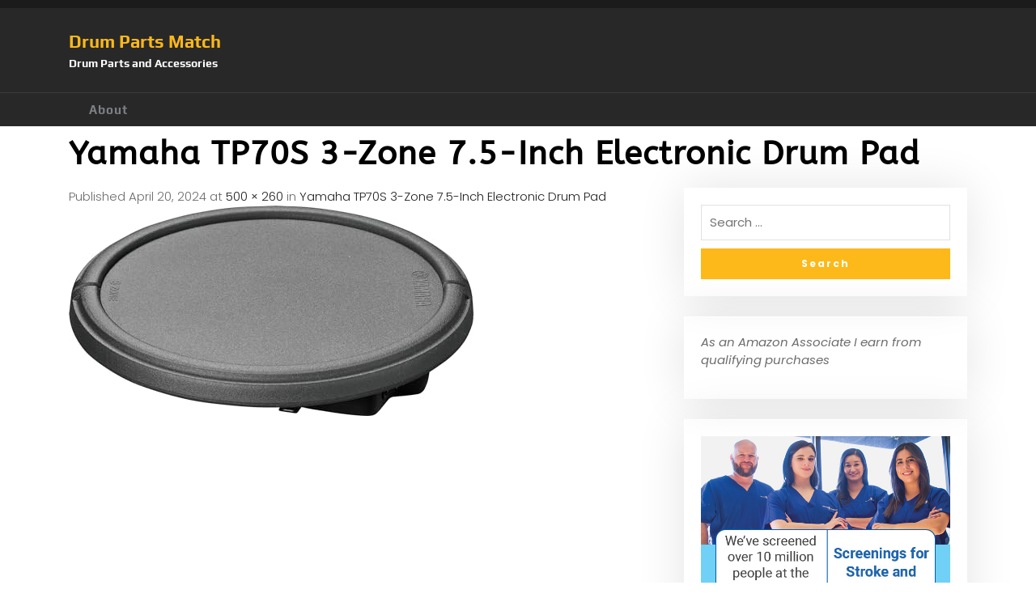

--- FILE ---
content_type: text/html; charset=UTF-8
request_url: https://www.drumpartsmatch.com/drums-percussion/electronic-drums/electronic-pads/yamaha-tp70s-3-zone-7-5-inch-electronic-drum-pad/attachment/yamaha-tp70s-3-zone-7-5-inch-electronic-drum-pad-2/
body_size: 9333
content:
<!DOCTYPE html>
<html dir="ltr" lang="en" prefix="og: https://ogp.me/ns#">
<head>
	<meta charset="UTF-8">
	<meta name="viewport" content="width=device-width">
	<link rel="profile" href="https://gmpg.org/xfn/11">
	<link rel="pingback" href="https://www.drumpartsmatch.com/xmlrpc.php">
  <link rel="shortcut icon" href="#">
	<title>Yamaha TP70S 3-Zone 7.5-Inch Electronic Drum Pad | Drum Parts Match</title>

		<!-- All in One SEO 4.9.3 - aioseo.com -->
	<meta name="robots" content="max-image-preview:large" />
	<link rel="canonical" href="https://www.drumpartsmatch.com/drums-percussion/electronic-drums/electronic-pads/yamaha-tp70s-3-zone-7-5-inch-electronic-drum-pad/attachment/yamaha-tp70s-3-zone-7-5-inch-electronic-drum-pad-2/" />
	<meta name="generator" content="All in One SEO (AIOSEO) 4.9.3" />
		<meta property="og:locale" content="en_US" />
		<meta property="og:site_name" content="Drum Parts Match | Drum Parts and Accessories" />
		<meta property="og:type" content="article" />
		<meta property="og:title" content="Yamaha TP70S 3-Zone 7.5-Inch Electronic Drum Pad | Drum Parts Match" />
		<meta property="og:url" content="https://www.drumpartsmatch.com/drums-percussion/electronic-drums/electronic-pads/yamaha-tp70s-3-zone-7-5-inch-electronic-drum-pad/attachment/yamaha-tp70s-3-zone-7-5-inch-electronic-drum-pad-2/" />
		<meta property="article:published_time" content="2024-04-20T09:15:27+00:00" />
		<meta property="article:modified_time" content="2024-04-20T09:15:27+00:00" />
		<meta name="twitter:card" content="summary" />
		<meta name="twitter:title" content="Yamaha TP70S 3-Zone 7.5-Inch Electronic Drum Pad | Drum Parts Match" />
		<script type="application/ld+json" class="aioseo-schema">
			{"@context":"https:\/\/schema.org","@graph":[{"@type":"BreadcrumbList","@id":"https:\/\/www.drumpartsmatch.com\/drums-percussion\/electronic-drums\/electronic-pads\/yamaha-tp70s-3-zone-7-5-inch-electronic-drum-pad\/attachment\/yamaha-tp70s-3-zone-7-5-inch-electronic-drum-pad-2\/#breadcrumblist","itemListElement":[{"@type":"ListItem","@id":"https:\/\/www.drumpartsmatch.com#listItem","position":1,"name":"Home","item":"https:\/\/www.drumpartsmatch.com","nextItem":{"@type":"ListItem","@id":"https:\/\/www.drumpartsmatch.com\/drums-percussion\/electronic-drums\/electronic-pads\/yamaha-tp70s-3-zone-7-5-inch-electronic-drum-pad\/attachment\/yamaha-tp70s-3-zone-7-5-inch-electronic-drum-pad-2\/#listItem","name":"Yamaha TP70S 3-Zone 7.5-Inch Electronic Drum Pad"}},{"@type":"ListItem","@id":"https:\/\/www.drumpartsmatch.com\/drums-percussion\/electronic-drums\/electronic-pads\/yamaha-tp70s-3-zone-7-5-inch-electronic-drum-pad\/attachment\/yamaha-tp70s-3-zone-7-5-inch-electronic-drum-pad-2\/#listItem","position":2,"name":"Yamaha TP70S 3-Zone 7.5-Inch Electronic Drum Pad","previousItem":{"@type":"ListItem","@id":"https:\/\/www.drumpartsmatch.com#listItem","name":"Home"}}]},{"@type":"ItemPage","@id":"https:\/\/www.drumpartsmatch.com\/drums-percussion\/electronic-drums\/electronic-pads\/yamaha-tp70s-3-zone-7-5-inch-electronic-drum-pad\/attachment\/yamaha-tp70s-3-zone-7-5-inch-electronic-drum-pad-2\/#itempage","url":"https:\/\/www.drumpartsmatch.com\/drums-percussion\/electronic-drums\/electronic-pads\/yamaha-tp70s-3-zone-7-5-inch-electronic-drum-pad\/attachment\/yamaha-tp70s-3-zone-7-5-inch-electronic-drum-pad-2\/","name":"Yamaha TP70S 3-Zone 7.5-Inch Electronic Drum Pad | Drum Parts Match","inLanguage":"en","isPartOf":{"@id":"https:\/\/www.drumpartsmatch.com\/#website"},"breadcrumb":{"@id":"https:\/\/www.drumpartsmatch.com\/drums-percussion\/electronic-drums\/electronic-pads\/yamaha-tp70s-3-zone-7-5-inch-electronic-drum-pad\/attachment\/yamaha-tp70s-3-zone-7-5-inch-electronic-drum-pad-2\/#breadcrumblist"},"author":{"@id":"https:\/\/www.drumpartsmatch.com\/author\/#author"},"creator":{"@id":"https:\/\/www.drumpartsmatch.com\/author\/#author"},"datePublished":"2024-04-20T05:15:27-04:00","dateModified":"2024-04-20T05:15:27-04:00"},{"@type":"Organization","@id":"https:\/\/www.drumpartsmatch.com\/#organization","name":"Drum Parts Match","description":"Drum Parts and Accessories","url":"https:\/\/www.drumpartsmatch.com\/"},{"@type":"WebSite","@id":"https:\/\/www.drumpartsmatch.com\/#website","url":"https:\/\/www.drumpartsmatch.com\/","name":"Drum Parts Match","description":"Drum Parts and Accessories","inLanguage":"en","publisher":{"@id":"https:\/\/www.drumpartsmatch.com\/#organization"}}]}
		</script>
		<!-- All in One SEO -->

<link rel='dns-prefetch' href='//stats.wp.com' />
<link rel='dns-prefetch' href='//fonts.googleapis.com' />
<link rel="alternate" type="application/rss+xml" title="Drum Parts Match &raquo; Feed" href="https://www.drumpartsmatch.com/feed/" />
<link rel="alternate" title="oEmbed (JSON)" type="application/json+oembed" href="https://www.drumpartsmatch.com/wp-json/oembed/1.0/embed?url=https%3A%2F%2Fwww.drumpartsmatch.com%2Fdrums-percussion%2Felectronic-drums%2Felectronic-pads%2Fyamaha-tp70s-3-zone-7-5-inch-electronic-drum-pad%2Fattachment%2Fyamaha-tp70s-3-zone-7-5-inch-electronic-drum-pad-2%2F" />
<link rel="alternate" title="oEmbed (XML)" type="text/xml+oembed" href="https://www.drumpartsmatch.com/wp-json/oembed/1.0/embed?url=https%3A%2F%2Fwww.drumpartsmatch.com%2Fdrums-percussion%2Felectronic-drums%2Felectronic-pads%2Fyamaha-tp70s-3-zone-7-5-inch-electronic-drum-pad%2Fattachment%2Fyamaha-tp70s-3-zone-7-5-inch-electronic-drum-pad-2%2F&#038;format=xml" />
<style id='wp-img-auto-sizes-contain-inline-css' type='text/css'>
img:is([sizes=auto i],[sizes^="auto," i]){contain-intrinsic-size:3000px 1500px}
/*# sourceURL=wp-img-auto-sizes-contain-inline-css */
</style>
<style id='wp-emoji-styles-inline-css' type='text/css'>

	img.wp-smiley, img.emoji {
		display: inline !important;
		border: none !important;
		box-shadow: none !important;
		height: 1em !important;
		width: 1em !important;
		margin: 0 0.07em !important;
		vertical-align: -0.1em !important;
		background: none !important;
		padding: 0 !important;
	}
/*# sourceURL=wp-emoji-styles-inline-css */
</style>
<style id='wp-block-library-inline-css' type='text/css'>
:root{--wp-block-synced-color:#7a00df;--wp-block-synced-color--rgb:122,0,223;--wp-bound-block-color:var(--wp-block-synced-color);--wp-editor-canvas-background:#ddd;--wp-admin-theme-color:#007cba;--wp-admin-theme-color--rgb:0,124,186;--wp-admin-theme-color-darker-10:#006ba1;--wp-admin-theme-color-darker-10--rgb:0,107,160.5;--wp-admin-theme-color-darker-20:#005a87;--wp-admin-theme-color-darker-20--rgb:0,90,135;--wp-admin-border-width-focus:2px}@media (min-resolution:192dpi){:root{--wp-admin-border-width-focus:1.5px}}.wp-element-button{cursor:pointer}:root .has-very-light-gray-background-color{background-color:#eee}:root .has-very-dark-gray-background-color{background-color:#313131}:root .has-very-light-gray-color{color:#eee}:root .has-very-dark-gray-color{color:#313131}:root .has-vivid-green-cyan-to-vivid-cyan-blue-gradient-background{background:linear-gradient(135deg,#00d084,#0693e3)}:root .has-purple-crush-gradient-background{background:linear-gradient(135deg,#34e2e4,#4721fb 50%,#ab1dfe)}:root .has-hazy-dawn-gradient-background{background:linear-gradient(135deg,#faaca8,#dad0ec)}:root .has-subdued-olive-gradient-background{background:linear-gradient(135deg,#fafae1,#67a671)}:root .has-atomic-cream-gradient-background{background:linear-gradient(135deg,#fdd79a,#004a59)}:root .has-nightshade-gradient-background{background:linear-gradient(135deg,#330968,#31cdcf)}:root .has-midnight-gradient-background{background:linear-gradient(135deg,#020381,#2874fc)}:root{--wp--preset--font-size--normal:16px;--wp--preset--font-size--huge:42px}.has-regular-font-size{font-size:1em}.has-larger-font-size{font-size:2.625em}.has-normal-font-size{font-size:var(--wp--preset--font-size--normal)}.has-huge-font-size{font-size:var(--wp--preset--font-size--huge)}.has-text-align-center{text-align:center}.has-text-align-left{text-align:left}.has-text-align-right{text-align:right}.has-fit-text{white-space:nowrap!important}#end-resizable-editor-section{display:none}.aligncenter{clear:both}.items-justified-left{justify-content:flex-start}.items-justified-center{justify-content:center}.items-justified-right{justify-content:flex-end}.items-justified-space-between{justify-content:space-between}.screen-reader-text{border:0;clip-path:inset(50%);height:1px;margin:-1px;overflow:hidden;padding:0;position:absolute;width:1px;word-wrap:normal!important}.screen-reader-text:focus{background-color:#ddd;clip-path:none;color:#444;display:block;font-size:1em;height:auto;left:5px;line-height:normal;padding:15px 23px 14px;text-decoration:none;top:5px;width:auto;z-index:100000}html :where(.has-border-color){border-style:solid}html :where([style*=border-top-color]){border-top-style:solid}html :where([style*=border-right-color]){border-right-style:solid}html :where([style*=border-bottom-color]){border-bottom-style:solid}html :where([style*=border-left-color]){border-left-style:solid}html :where([style*=border-width]){border-style:solid}html :where([style*=border-top-width]){border-top-style:solid}html :where([style*=border-right-width]){border-right-style:solid}html :where([style*=border-bottom-width]){border-bottom-style:solid}html :where([style*=border-left-width]){border-left-style:solid}html :where(img[class*=wp-image-]){height:auto;max-width:100%}:where(figure){margin:0 0 1em}html :where(.is-position-sticky){--wp-admin--admin-bar--position-offset:var(--wp-admin--admin-bar--height,0px)}@media screen and (max-width:600px){html :where(.is-position-sticky){--wp-admin--admin-bar--position-offset:0px}}

/*# sourceURL=wp-block-library-inline-css */
</style><style id='global-styles-inline-css' type='text/css'>
:root{--wp--preset--aspect-ratio--square: 1;--wp--preset--aspect-ratio--4-3: 4/3;--wp--preset--aspect-ratio--3-4: 3/4;--wp--preset--aspect-ratio--3-2: 3/2;--wp--preset--aspect-ratio--2-3: 2/3;--wp--preset--aspect-ratio--16-9: 16/9;--wp--preset--aspect-ratio--9-16: 9/16;--wp--preset--color--black: #000000;--wp--preset--color--cyan-bluish-gray: #abb8c3;--wp--preset--color--white: #ffffff;--wp--preset--color--pale-pink: #f78da7;--wp--preset--color--vivid-red: #cf2e2e;--wp--preset--color--luminous-vivid-orange: #ff6900;--wp--preset--color--luminous-vivid-amber: #fcb900;--wp--preset--color--light-green-cyan: #7bdcb5;--wp--preset--color--vivid-green-cyan: #00d084;--wp--preset--color--pale-cyan-blue: #8ed1fc;--wp--preset--color--vivid-cyan-blue: #0693e3;--wp--preset--color--vivid-purple: #9b51e0;--wp--preset--gradient--vivid-cyan-blue-to-vivid-purple: linear-gradient(135deg,rgb(6,147,227) 0%,rgb(155,81,224) 100%);--wp--preset--gradient--light-green-cyan-to-vivid-green-cyan: linear-gradient(135deg,rgb(122,220,180) 0%,rgb(0,208,130) 100%);--wp--preset--gradient--luminous-vivid-amber-to-luminous-vivid-orange: linear-gradient(135deg,rgb(252,185,0) 0%,rgb(255,105,0) 100%);--wp--preset--gradient--luminous-vivid-orange-to-vivid-red: linear-gradient(135deg,rgb(255,105,0) 0%,rgb(207,46,46) 100%);--wp--preset--gradient--very-light-gray-to-cyan-bluish-gray: linear-gradient(135deg,rgb(238,238,238) 0%,rgb(169,184,195) 100%);--wp--preset--gradient--cool-to-warm-spectrum: linear-gradient(135deg,rgb(74,234,220) 0%,rgb(151,120,209) 20%,rgb(207,42,186) 40%,rgb(238,44,130) 60%,rgb(251,105,98) 80%,rgb(254,248,76) 100%);--wp--preset--gradient--blush-light-purple: linear-gradient(135deg,rgb(255,206,236) 0%,rgb(152,150,240) 100%);--wp--preset--gradient--blush-bordeaux: linear-gradient(135deg,rgb(254,205,165) 0%,rgb(254,45,45) 50%,rgb(107,0,62) 100%);--wp--preset--gradient--luminous-dusk: linear-gradient(135deg,rgb(255,203,112) 0%,rgb(199,81,192) 50%,rgb(65,88,208) 100%);--wp--preset--gradient--pale-ocean: linear-gradient(135deg,rgb(255,245,203) 0%,rgb(182,227,212) 50%,rgb(51,167,181) 100%);--wp--preset--gradient--electric-grass: linear-gradient(135deg,rgb(202,248,128) 0%,rgb(113,206,126) 100%);--wp--preset--gradient--midnight: linear-gradient(135deg,rgb(2,3,129) 0%,rgb(40,116,252) 100%);--wp--preset--font-size--small: 13px;--wp--preset--font-size--medium: 20px;--wp--preset--font-size--large: 36px;--wp--preset--font-size--x-large: 42px;--wp--preset--spacing--20: 0.44rem;--wp--preset--spacing--30: 0.67rem;--wp--preset--spacing--40: 1rem;--wp--preset--spacing--50: 1.5rem;--wp--preset--spacing--60: 2.25rem;--wp--preset--spacing--70: 3.38rem;--wp--preset--spacing--80: 5.06rem;--wp--preset--shadow--natural: 6px 6px 9px rgba(0, 0, 0, 0.2);--wp--preset--shadow--deep: 12px 12px 50px rgba(0, 0, 0, 0.4);--wp--preset--shadow--sharp: 6px 6px 0px rgba(0, 0, 0, 0.2);--wp--preset--shadow--outlined: 6px 6px 0px -3px rgb(255, 255, 255), 6px 6px rgb(0, 0, 0);--wp--preset--shadow--crisp: 6px 6px 0px rgb(0, 0, 0);}:where(.is-layout-flex){gap: 0.5em;}:where(.is-layout-grid){gap: 0.5em;}body .is-layout-flex{display: flex;}.is-layout-flex{flex-wrap: wrap;align-items: center;}.is-layout-flex > :is(*, div){margin: 0;}body .is-layout-grid{display: grid;}.is-layout-grid > :is(*, div){margin: 0;}:where(.wp-block-columns.is-layout-flex){gap: 2em;}:where(.wp-block-columns.is-layout-grid){gap: 2em;}:where(.wp-block-post-template.is-layout-flex){gap: 1.25em;}:where(.wp-block-post-template.is-layout-grid){gap: 1.25em;}.has-black-color{color: var(--wp--preset--color--black) !important;}.has-cyan-bluish-gray-color{color: var(--wp--preset--color--cyan-bluish-gray) !important;}.has-white-color{color: var(--wp--preset--color--white) !important;}.has-pale-pink-color{color: var(--wp--preset--color--pale-pink) !important;}.has-vivid-red-color{color: var(--wp--preset--color--vivid-red) !important;}.has-luminous-vivid-orange-color{color: var(--wp--preset--color--luminous-vivid-orange) !important;}.has-luminous-vivid-amber-color{color: var(--wp--preset--color--luminous-vivid-amber) !important;}.has-light-green-cyan-color{color: var(--wp--preset--color--light-green-cyan) !important;}.has-vivid-green-cyan-color{color: var(--wp--preset--color--vivid-green-cyan) !important;}.has-pale-cyan-blue-color{color: var(--wp--preset--color--pale-cyan-blue) !important;}.has-vivid-cyan-blue-color{color: var(--wp--preset--color--vivid-cyan-blue) !important;}.has-vivid-purple-color{color: var(--wp--preset--color--vivid-purple) !important;}.has-black-background-color{background-color: var(--wp--preset--color--black) !important;}.has-cyan-bluish-gray-background-color{background-color: var(--wp--preset--color--cyan-bluish-gray) !important;}.has-white-background-color{background-color: var(--wp--preset--color--white) !important;}.has-pale-pink-background-color{background-color: var(--wp--preset--color--pale-pink) !important;}.has-vivid-red-background-color{background-color: var(--wp--preset--color--vivid-red) !important;}.has-luminous-vivid-orange-background-color{background-color: var(--wp--preset--color--luminous-vivid-orange) !important;}.has-luminous-vivid-amber-background-color{background-color: var(--wp--preset--color--luminous-vivid-amber) !important;}.has-light-green-cyan-background-color{background-color: var(--wp--preset--color--light-green-cyan) !important;}.has-vivid-green-cyan-background-color{background-color: var(--wp--preset--color--vivid-green-cyan) !important;}.has-pale-cyan-blue-background-color{background-color: var(--wp--preset--color--pale-cyan-blue) !important;}.has-vivid-cyan-blue-background-color{background-color: var(--wp--preset--color--vivid-cyan-blue) !important;}.has-vivid-purple-background-color{background-color: var(--wp--preset--color--vivid-purple) !important;}.has-black-border-color{border-color: var(--wp--preset--color--black) !important;}.has-cyan-bluish-gray-border-color{border-color: var(--wp--preset--color--cyan-bluish-gray) !important;}.has-white-border-color{border-color: var(--wp--preset--color--white) !important;}.has-pale-pink-border-color{border-color: var(--wp--preset--color--pale-pink) !important;}.has-vivid-red-border-color{border-color: var(--wp--preset--color--vivid-red) !important;}.has-luminous-vivid-orange-border-color{border-color: var(--wp--preset--color--luminous-vivid-orange) !important;}.has-luminous-vivid-amber-border-color{border-color: var(--wp--preset--color--luminous-vivid-amber) !important;}.has-light-green-cyan-border-color{border-color: var(--wp--preset--color--light-green-cyan) !important;}.has-vivid-green-cyan-border-color{border-color: var(--wp--preset--color--vivid-green-cyan) !important;}.has-pale-cyan-blue-border-color{border-color: var(--wp--preset--color--pale-cyan-blue) !important;}.has-vivid-cyan-blue-border-color{border-color: var(--wp--preset--color--vivid-cyan-blue) !important;}.has-vivid-purple-border-color{border-color: var(--wp--preset--color--vivid-purple) !important;}.has-vivid-cyan-blue-to-vivid-purple-gradient-background{background: var(--wp--preset--gradient--vivid-cyan-blue-to-vivid-purple) !important;}.has-light-green-cyan-to-vivid-green-cyan-gradient-background{background: var(--wp--preset--gradient--light-green-cyan-to-vivid-green-cyan) !important;}.has-luminous-vivid-amber-to-luminous-vivid-orange-gradient-background{background: var(--wp--preset--gradient--luminous-vivid-amber-to-luminous-vivid-orange) !important;}.has-luminous-vivid-orange-to-vivid-red-gradient-background{background: var(--wp--preset--gradient--luminous-vivid-orange-to-vivid-red) !important;}.has-very-light-gray-to-cyan-bluish-gray-gradient-background{background: var(--wp--preset--gradient--very-light-gray-to-cyan-bluish-gray) !important;}.has-cool-to-warm-spectrum-gradient-background{background: var(--wp--preset--gradient--cool-to-warm-spectrum) !important;}.has-blush-light-purple-gradient-background{background: var(--wp--preset--gradient--blush-light-purple) !important;}.has-blush-bordeaux-gradient-background{background: var(--wp--preset--gradient--blush-bordeaux) !important;}.has-luminous-dusk-gradient-background{background: var(--wp--preset--gradient--luminous-dusk) !important;}.has-pale-ocean-gradient-background{background: var(--wp--preset--gradient--pale-ocean) !important;}.has-electric-grass-gradient-background{background: var(--wp--preset--gradient--electric-grass) !important;}.has-midnight-gradient-background{background: var(--wp--preset--gradient--midnight) !important;}.has-small-font-size{font-size: var(--wp--preset--font-size--small) !important;}.has-medium-font-size{font-size: var(--wp--preset--font-size--medium) !important;}.has-large-font-size{font-size: var(--wp--preset--font-size--large) !important;}.has-x-large-font-size{font-size: var(--wp--preset--font-size--x-large) !important;}
/*# sourceURL=global-styles-inline-css */
</style>

<style id='classic-theme-styles-inline-css' type='text/css'>
/*! This file is auto-generated */
.wp-block-button__link{color:#fff;background-color:#32373c;border-radius:9999px;box-shadow:none;text-decoration:none;padding:calc(.667em + 2px) calc(1.333em + 2px);font-size:1.125em}.wp-block-file__button{background:#32373c;color:#fff;text-decoration:none}
/*# sourceURL=/wp-includes/css/classic-themes.min.css */
</style>
<link rel='stylesheet' id='vw-auto-parts-pro-font-css' href='//fonts.googleapis.com/css?family=PT+Sans%3A300%2C400%2C600%2C700%2C800%2C900%7CRoboto%3A400%2C700%7CRoboto+Condensed%3A400%2C700%7COpen+Sans%7COverpass%7CMontserrat%3A300%2C400%2C600%2C700%2C800%2C900%7CPlayball%3A300%2C400%2C600%2C700%2C800%2C900%7CAlegreya%3A300%2C400%2C600%2C700%2C800%2C900%7CJulius+Sans+One%7CArsenal%7CSlabo%7CLato%7COverpass+Mono%7CSource+Sans+Pro%7CRaleway%3A100%2C100i%2C200%2C200i%2C300%2C300i%2C400%2C400i%2C500%2C500i%2C600%2C600i%2C700%2C700i%2C800%2C800i%2C900%2C900i%7CMerriweather%7CRubik%7CLora%7CUbuntu%7CCabin%7CArimo%7CPlayfair+Display%7CQuicksand%7CPadauk%7CMuli%7CInconsolata%7CBitter%7CPacifico%7CIndie+Flower%7CVT323%7CDosis%7CFrank+Ruhl+Libre%7CFjalla+One%7COxygen%7CArvo%7CNoto+Serif%7CLobster%7CCrimson+Text%7CYanone+Kaffeesatz%7CAnton%7CLibre+Baskerville%7CBree+Serif%7CGloria+Hallelujah%7CJosefin+Sans%3A100%2C100i%2C300%2C300i%2C400%2C400i%2C600%2C600i%2C700%2C700i%26amp%3Bsubset%3Dlatin-ext%2Cvietnamese%7CAbril+Fatface%7CVarela+Round%7CVampiro+One%7CShadows+Into+Light%7CCuprum%7CRokkitt%7CVollkorn%7CFrancois+One%7COrbitron%7CPatua+One%7CAcme%7CSatisfy%7CJosefin+Slab%7CQuattrocento+Sans%7CArchitects+Daughter%7CRusso+One%7CMonda%7CRighteous%7CLobster+Two%7CHammersmith+One%7CCourgette%7CPermanent+Marker%7CCherry+Swash%7CCormorant+Garamond%7CPoiret+One%7CBenchNine%7CEconomica%7CHandlee%7CCardo%7CAlfa+Slab+One%7CAveria+Serif+Libre%7CCookie%7CChewy%7CGreat+Vibes%7CComing+Soon%7CPhilosopher%7CDays+One%7CKanit%7CShrikhand%7CTangerine%7CIM+Fell+English+SC%7CBoogaloo%7CBangers%7CFredoka+One%7CBad+Script%7CVolkhov%7CShadows+Into+Light+Two%7CMarck+Script%7CSacramento%7CPoppins%3A100%2C200%2C300%2C400%2C400i%2C500%2C500i%2C600%2C600i%2C700%2C700i%2C800%2C800i%2C900%2C900i%26amp%3Bsubset%3Ddevanagari%2Clatin-ext%7CPT+Serif&#038;ver=6.9' type='text/css' media='all' />
<link rel='stylesheet' id='vw-auto-parts-pro-basic-style-css' href='https://www.drumpartsmatch.com/wp-content/themes/vw-auto-parts-pro/style.css?ver=6.9' type='text/css' media='all' />
<style id='vw-auto-parts-pro-basic-style-inline-css' type='text/css'>
html,body{}@media screen and (max-width:1024px) {}@media screen and (min-width:768px) {}@media screen and (min-width:768px) and (max-width:1024px) {}@media screen and (max-width:575px){}
/*# sourceURL=vw-auto-parts-pro-basic-style-inline-css */
</style>
<link rel='stylesheet' id='vw-custom_controls_css-css' href='https://www.drumpartsmatch.com/wp-content/themes/vw-auto-parts-pro/assets/css/customizer.css?ver=6.9' type='text/css' media='all' />
<link rel='stylesheet' id='animation-wow-css' href='https://www.drumpartsmatch.com/wp-content/themes/vw-auto-parts-pro/assets/css/animate.css?ver=6.9' type='text/css' media='all' />
<link rel='stylesheet' id='effect-css' href='https://www.drumpartsmatch.com/wp-content/themes/vw-auto-parts-pro/assets/css/effect.css?ver=6.9' type='text/css' media='all' />
<link rel='stylesheet' id='owl-carousel-style-css' href='https://www.drumpartsmatch.com/wp-content/themes/vw-auto-parts-pro/assets/css/owl.carousel.css?ver=6.9' type='text/css' media='all' />
<link rel='stylesheet' id='font-awesome-css' href='https://www.drumpartsmatch.com/wp-content/themes/vw-auto-parts-pro/assets/css/fontawesome-all.min.css?ver=6.9' type='text/css' media='all' />
<link rel='stylesheet' id='bootstrap-style-css' href='https://www.drumpartsmatch.com/wp-content/themes/vw-auto-parts-pro/assets/css/bootstrap.min.css?ver=6.9' type='text/css' media='all' />
<link rel='stylesheet' id='wp-affiliate-disclosure-css' href='https://www.drumpartsmatch.com/wp-content/plugins/wp-affiliate-disclosure/assets/css/core.css?ver=1.2.10' type='text/css' media='all' />
<link rel='stylesheet' id='asg/post.css-css' href='https://www.drumpartsmatch.com/wp-content/plugins/associate_goliath/template/post.css?ver=20251016220227' type='text/css' media='all' />
<script type="text/javascript" src="https://www.drumpartsmatch.com/wp-includes/js/jquery/jquery.min.js?ver=3.7.1" id="jquery-core-js"></script>
<script type="text/javascript" src="https://www.drumpartsmatch.com/wp-includes/js/jquery/jquery-migrate.min.js?ver=3.4.1" id="jquery-migrate-js"></script>
<script type="text/javascript" src="https://www.drumpartsmatch.com/wp-content/themes/vw-auto-parts-pro/assets/js/wow.min.js?ver=6.9" id="animation-wow-js"></script>
<script type="text/javascript" src="https://www.drumpartsmatch.com/wp-content/themes/vw-auto-parts-pro/assets/js/tether.js?ver=6.9" id="tether-js"></script>
<script type="text/javascript" src="https://www.drumpartsmatch.com/wp-content/themes/vw-auto-parts-pro/assets/js/amp-sidebar-0.1.js?ver=1" id="amp-sidebar-js"></script>
<script type="text/javascript" src="https://www.drumpartsmatch.com/wp-content/themes/vw-auto-parts-pro/assets/js/owl.carousel.js?ver=6.9" id="owl-carousel-js"></script>
<script type="text/javascript" src="https://www.drumpartsmatch.com/wp-content/themes/vw-auto-parts-pro/assets/js/SmoothScroll.js?ver=6.9" id="smooth-scroll-js"></script>
<script type="text/javascript" src="https://www.drumpartsmatch.com/wp-content/themes/vw-auto-parts-pro/assets/js/jquery-progressbar.js?ver=6.9" id="jquery-progressbar-js-js"></script>
<script type="text/javascript" src="https://www.drumpartsmatch.com/wp-content/themes/vw-auto-parts-pro/assets/js/custom.js?ver=6.9" id="vw-customscripts-js"></script>
<script type="text/javascript" src="https://www.drumpartsmatch.com/wp-content/themes/vw-auto-parts-pro/assets/js/bootstrap.min.js?ver=6.9" id="bootstrap-js-js"></script>
<script type="text/javascript" src="https://www.drumpartsmatch.com/wp-content/themes/vw-auto-parts-pro/assets/js/jquery.appear.js?ver=6.9" id="jquery-appear-js"></script>
<link rel="https://api.w.org/" href="https://www.drumpartsmatch.com/wp-json/" /><link rel="alternate" title="JSON" type="application/json" href="https://www.drumpartsmatch.com/wp-json/wp/v2/media/7548" /><link rel="EditURI" type="application/rsd+xml" title="RSD" href="https://www.drumpartsmatch.com/xmlrpc.php?rsd" />
<meta name="generator" content="WordPress 6.9" />
<link rel='shortlink' href='https://www.drumpartsmatch.com/?p=7548' />
	<style>img#wpstats{display:none}</style>
			<style type="text/css">
		</style>
	</head>
<body class="attachment wp-singular attachment-template-default single single-attachment postid-7548 attachmentid-7548 attachment-jpeg wp-theme-vw-auto-parts-pro">
  <header id="masthead" class="site-header">
        <div id="header">
      <div id="header-menu">
        <div class="header-wrap">
          <div id="topbar"  style="">
  <div class="container">
    <div class="row">
      <div class="col-lg-6 col-md-5 col-sm-12 col-12">
              </div>
      <div class="col-lg-6 col-md-7 col-sm-12 col-12 topbar-sell">
                              </div>
    </div>
  </div>
</div><div id="header-box" style="">
  <div class="container">
    <div class="header-wrapper">
      <div class="row">
        <div class="col-lg-3 col-md-4 col-12">
          <div class="header-logo">
                        <div class="logo-text">
                              <a href="https://www.drumpartsmatch.com/" rel="home">Drum Parts Match</a>
                                  <p>Drum Parts and Accessories</p>
                          </div>
          </div>
        </div>
                <div class="col-lg-3 col-md-12 col-12">
          <div class="header-menu-test row">
            <div class="col-lg-8 col-md-8 col-sm-8 col-8 call-title">
                                        </div>
            <div class="col-lg-2 col-md-2 col-sm-2 col-2 cart-box">
                          </div>
          </div>          
        </div>
      </div>
    </div>
  </div>
</div><div id="site-sticky-menu"  class="menubar">
  <div class="container">
    <div class="header-wrapper">
      <div class="menubar-wrapper">
        <div class="menubar-box">
          <div class="menu-box">
              <div class="headerbar">
                  <div role="button" on="tap:sidebar1.toggle" tabindex="0" class="hamburger" id="open_nav"><i class=""></i></div>
              </div>
              <div class="main-header">
                  <div class="side-navigation">
                      <div class="primary-menu"><ul>
<li class="page_item page-item-2"><a href="https://www.drumpartsmatch.com/about/">About</a></li>
</ul></div>
                  </div>
              </div>
              <amp-sidebar id="sidebar1" layout="nodisplay" side="left">
                  <div role="button" aria-label="close sidebar" on="tap:sidebar1.toggle" tabindex="0" class="close-sidebar" id="close_nav"><i class=""></i></div>
                  <div class="side-navigation">
                      <div class="primary-menu"><ul>
<li class="page_item page-item-2"><a href="https://www.drumpartsmatch.com/about/">About</a></li>
</ul></div>
                  </div>
              </amp-sidebar>
          </div>
        </div>
      </div>
    </div>
  </div>
</div>        </div>
        <span id="sticky-onoff">yes</span>
      </div>
    </div>
  </header><div class="container">
	<h1 class="entry-title" style="">Yamaha TP70S 3-Zone 7.5-Inch Electronic Drum Pad</h1>	<div class="row">
		<div class="col-lg-8 col-md-7 content_page">
			<div class="site-main" id="sitemain">
				    
					<article id="post-7548" class="post-7548 attachment type-attachment status-inherit hentry">
						<header class="entry-header">
							<div class="entry-meta">
								Published <span class="entry-date"><time class="entry-date" datetime="2024-04-20T05:15:27-04:00">April 20, 2024</time></span> at <a href="https://www.drumpartsmatch.com/wp-content/uploads/2024/04/41ujXZTqe6L._SL500_.jpg">500 &times; 260</a> in <a href="https://www.drumpartsmatch.com/drums-percussion/electronic-drums/electronic-pads/yamaha-tp70s-3-zone-7-5-inch-electronic-drum-pad/" rel="gallery">Yamaha TP70S 3-Zone 7.5-Inch Electronic Drum Pad</a>							</div>    
							<nav role="navigation" id="image-navigation" class="image-navigation">
								<div class="nav-previous"></div>
								<div class="nav-next"></div>
							</nav>
						</header>    
						<div class="entry-content">
							<div class="entry-attachment">
								<div class="attachment">
									<a href="https://www.drumpartsmatch.com/wp-content/uploads/2024/04/41ujXZTqe6L._SL500_.jpg" rel="attachment"><img width="500" height="260" src="https://www.drumpartsmatch.com/wp-content/uploads/2024/04/41ujXZTqe6L._SL500_.jpg" class="attachment-1200x1200 size-1200x1200" alt="" decoding="async" fetchpriority="high" srcset="https://www.drumpartsmatch.com/wp-content/uploads/2024/04/41ujXZTqe6L._SL500_.jpg 500w, https://www.drumpartsmatch.com/wp-content/uploads/2024/04/41ujXZTqe6L._SL500_-300x156.jpg 300w, https://www.drumpartsmatch.com/wp-content/uploads/2024/04/41ujXZTqe6L._SL500_-153x80.jpg 153w, https://www.drumpartsmatch.com/wp-content/uploads/2024/04/41ujXZTqe6L._SL500_-170x88.jpg 170w, https://www.drumpartsmatch.com/wp-content/uploads/2024/04/41ujXZTqe6L._SL500_-50x26.jpg 50w" sizes="(max-width: 500px) 100vw, 500px" /></a>								</div>
															</div>    
													</div>    
											</article>    
					    
							</div>
		</div>
		<div id="sidebar" class="col-lg-4 col-md-5">
			<div id="sidebar">
	<aside id="search-2" class="widget widget_search"><form role="search" method="get" class="search-form serach-page" action="https://www.drumpartsmatch.com/">
    <label>
        <input type="search" class="search-field" placeholder="Search &hellip;" value="" name="s">
    </label>
    <input type="submit" class="search-submit" value="Search">
</form></aside><aside id="text-4" class="widget widget_text">			<div class="textwidget"><p><em><strong>As an Amazon Associate I earn from qualifying purchases</strong></em></p>
</div>
		</aside><aside id="media_image-2" class="widget widget_media_image"><a href="http://llsa.go2cloud.org/aff_c?offer_id=2516&#038;aff_id=2387"><img width="600" height="600" src="https://www.drumpartsmatch.com/wp-content/uploads/2025/10/1364_4-Techs-Images_600x600_AFF_V2.jpg" class="image wp-image-8311  attachment-full size-full" alt="" style="max-width: 100%; height: auto;" decoding="async" loading="lazy" srcset="https://www.drumpartsmatch.com/wp-content/uploads/2025/10/1364_4-Techs-Images_600x600_AFF_V2.jpg 600w, https://www.drumpartsmatch.com/wp-content/uploads/2025/10/1364_4-Techs-Images_600x600_AFF_V2-300x300.jpg 300w, https://www.drumpartsmatch.com/wp-content/uploads/2025/10/1364_4-Techs-Images_600x600_AFF_V2-150x150.jpg 150w" sizes="auto, (max-width: 600px) 100vw, 600px" /></a></aside><aside id="custom_html-3" class="widget_text widget widget_custom_html"><div class="textwidget custom-html-widget"><!-- start www.rssground.com code snippet -->
<script type="text/javascript" src="//www.rssground.com/services/rss-converter/5f82ffbf26ff4/snippet39393-drumparts"></script>
<!-- end www.rssground.com code snippet --></div></aside><aside id="categories-3" class="widget widget_categories"><h3 class="widget-title">Categories</h3>
			<ul>
					<li class="cat-item cat-item-84"><a href="https://www.drumpartsmatch.com/category/drums-percussion/concert-percussion/bells-chimes/agogo-bells/">Agogo Bells</a>
</li>
	<li class="cat-item cat-item-85"><a href="https://www.drumpartsmatch.com/category/drums-percussion/concert-percussion/bells-chimes/bar-chimes/">Bar Chimes</a>
</li>
	<li class="cat-item cat-item-100"><a href="https://www.drumpartsmatch.com/category/drums-percussion/drum-sets-sets-components/drums/bass-drums/">Bass Drums</a>
</li>
	<li class="cat-item cat-item-6"><a href="https://www.drumpartsmatch.com/category/drums-percussion/concert-percussion/bells-chimes/chimes/">Chimes</a>
</li>
	<li class="cat-item cat-item-90"><a href="https://www.drumpartsmatch.com/category/drums-percussion/drum-sets-sets-components/cymbals/china-cymbals/">China Cymbals</a>
</li>
	<li class="cat-item cat-item-9"><a href="https://www.drumpartsmatch.com/category/drums-percussion/concert-percussion/concert-bass-drums/">Concert Bass Drums</a>
</li>
	<li class="cat-item cat-item-10"><a href="https://www.drumpartsmatch.com/category/drums-percussion/concert-percussion/concert-cymbals/">Concert Cymbals</a>
</li>
	<li class="cat-item cat-item-11"><a href="https://www.drumpartsmatch.com/category/drums-percussion/concert-percussion/concert-snare-drums/">Concert Snare Drums</a>
</li>
	<li class="cat-item cat-item-12"><a href="https://www.drumpartsmatch.com/category/drums-percussion/concert-percussion/concert-tom-toms/">Concert Tom-Toms</a>
</li>
	<li class="cat-item cat-item-151"><a href="https://www.drumpartsmatch.com/category/drums-percussion/electronic-drums/controllers/">Controllers</a>
</li>
	<li class="cat-item cat-item-86"><a href="https://www.drumpartsmatch.com/category/drums-percussion/concert-percussion/bells-chimes/cowbells/">Cowbells</a>
</li>
	<li class="cat-item cat-item-92"><a href="https://www.drumpartsmatch.com/category/drums-percussion/drum-sets-sets-components/cymbals/crash-cymbals/">Crash Cymbals</a>
</li>
	<li class="cat-item cat-item-91"><a href="https://www.drumpartsmatch.com/category/drums-percussion/drum-sets-sets-components/cymbals/crash-ride-cymbals/">Crash Ride Cymbals</a>
</li>
	<li class="cat-item cat-item-156"><a href="https://www.drumpartsmatch.com/category/drums-percussion/electronic-drums/drum-machines/">Drum Machines</a>
</li>
	<li class="cat-item cat-item-145"><a href="https://www.drumpartsmatch.com/category/drums-percussion/electronic-drums/electronic-drum-sets/">Electronic Drum Sets</a>
</li>
	<li class="cat-item cat-item-155"><a href="https://www.drumpartsmatch.com/category/drums-percussion/electronic-drums/electronic-pads/">Electronic Pads</a>
</li>
	<li class="cat-item cat-item-128"><a href="https://www.drumpartsmatch.com/category/drums-percussion/drum-sets-sets-components/drums/tom-toms/floor-toms/">Floor Toms</a>
</li>
	<li class="cat-item cat-item-13"><a href="https://www.drumpartsmatch.com/category/drums-percussion/concert-percussion/glockenspiels/">Glockenspiels</a>
</li>
	<li class="cat-item cat-item-132"><a href="https://www.drumpartsmatch.com/category/drums-percussion/drum-sets-sets-components/gongs-drum-sets-sets-components/">Gongs</a>
</li>
	<li class="cat-item cat-item-7"><a href="https://www.drumpartsmatch.com/category/drums-percussion/concert-percussion/bells-chimes/handbells/">Handbells</a>
</li>
	<li class="cat-item cat-item-93"><a href="https://www.drumpartsmatch.com/category/drums-percussion/drum-sets-sets-components/cymbals/hi-hat-cymbals/">Hi-Hat Cymbals</a>
</li>
	<li class="cat-item cat-item-8"><a href="https://www.drumpartsmatch.com/category/drums-percussion/concert-percussion/bells-chimes/jingle-bells/">Jingle Bells</a>
</li>
	<li class="cat-item cat-item-15"><a href="https://www.drumpartsmatch.com/category/drums-percussion/concert-percussion/marimbas/">Marimbas</a>
</li>
	<li class="cat-item cat-item-16"><a href="https://www.drumpartsmatch.com/category/drums-percussion/concert-percussion/metallophones/">Metallophones</a>
</li>
	<li class="cat-item cat-item-129"><a href="https://www.drumpartsmatch.com/category/drums-percussion/drum-sets-sets-components/drums/tom-toms/mounted-toms/">Mounted Toms</a>
</li>
	<li class="cat-item cat-item-17"><a href="https://www.drumpartsmatch.com/category/drums-percussion/concert-percussion/resonator-bells/">Resonator Bells</a>
</li>
	<li class="cat-item cat-item-104"><a href="https://www.drumpartsmatch.com/category/drums-percussion/drum-sets-sets-components/drums/snare-drums/">Snare Drums</a>
</li>
	<li class="cat-item cat-item-18"><a href="https://www.drumpartsmatch.com/category/drums-percussion/concert-percussion/steel-drums/">Steel Drums</a>
</li>
	<li class="cat-item cat-item-19"><a href="https://www.drumpartsmatch.com/category/drums-percussion/concert-percussion/timpanis/">Timpanis</a>
</li>
	<li class="cat-item cat-item-154"><a href="https://www.drumpartsmatch.com/category/drums-percussion/electronic-drums/triggers/">Triggers</a>
</li>
	<li class="cat-item cat-item-20"><a href="https://www.drumpartsmatch.com/category/drums-percussion/concert-percussion/xylophones/">Xylophones</a>
</li>
			</ul>

			</aside></div>		</div>
		<div class="clearfix"></div>
	</div>
</div>
	<div class="clearfix"></div>
	<div class="outer-footer">
			<div id="footer" style="" class="section_bg_scroll">
		<div id="footer_box">
			<div class="container footer-cols">
													<div class="row footer-details">
						<div class="col-lg-12 col-sm-6 footer1">
							<aside id="custom_html-5" class="widget_text widget widget_custom_html"><div class="textwidget custom-html-widget"><p style="text-align: center;color:#01FFFF;">Copyright © <script type="text/javascript">
  document.write(new Date().getFullYear());
</script> drumpartsmatch.com
All rights reserved.
drumpartsmatch.com is an affiliate website and is independently owned and operated.
drumpartsmatch.com is a participant in the Amazon Services LLC Associates Program, an affiliate advertising program designed to provide a means for sites to earn advertising fees by advertising and linking to amazon.com.</p></div></aside>						</div>
						<div class="footer_hide footer2">
													</div>
						<div class="footer_hide footer3">
													</div>
						<div class="footer_hide footer4">
													</div>
					</div>
							</div><!-- .container -->
		</div><!-- #footer_box -->
		<div class="copyright">
	<div class="container">
			<div class="row copyright-outer section_bg_scroll" style="">
				<div class="col-lg-6 col-md-6 col-12">
					<div class="copyright-text">
						<p><span class="credit_link"> Designed &amp; Developed by<a href=https://www.vwthemes.com/ target='_blank'> VW Themes</a></span></p>
						
					</div>
				</div>
				<div class="col-lg-6 col-md-6 col-12">
									</div>
			</div>
									                <a href="javascript:" id="return-to-top" class="right"><i class="fas fa-angle-double-up"></i><span class="screen-reader-text">Return To Top</span></a>
		        					</div>	
			
	</div>
</div>	</div>	</div>

	<script type="speculationrules">
{"prefetch":[{"source":"document","where":{"and":[{"href_matches":"/*"},{"not":{"href_matches":["/wp-*.php","/wp-admin/*","/wp-content/uploads/*","/wp-content/*","/wp-content/plugins/*","/wp-content/themes/vw-auto-parts-pro/*","/*\\?(.+)"]}},{"not":{"selector_matches":"a[rel~=\"nofollow\"]"}},{"not":{"selector_matches":".no-prefetch, .no-prefetch a"}}]},"eagerness":"conservative"}]}
</script>
<script type="text/javascript" src="https://www.drumpartsmatch.com/wp-includes/js/jquery/ui/core.min.js?ver=1.13.3" id="jquery-ui-core-js"></script>
<script type="text/javascript" src="https://www.drumpartsmatch.com/wp-content/plugins/associate_goliath/js/post.js?ver=05.27.05" id="asg/post.js-js"></script>
<script type="text/javascript" id="jetpack-stats-js-before">
/* <![CDATA[ */
_stq = window._stq || [];
_stq.push([ "view", {"v":"ext","blog":"251273742","post":"7548","tz":"-5","srv":"www.drumpartsmatch.com","j":"1:15.4"} ]);
_stq.push([ "clickTrackerInit", "251273742", "7548" ]);
//# sourceURL=jetpack-stats-js-before
/* ]]> */
</script>
<script type="text/javascript" src="https://stats.wp.com/e-202605.js" id="jetpack-stats-js" defer="defer" data-wp-strategy="defer"></script>
<script id="wp-emoji-settings" type="application/json">
{"baseUrl":"https://s.w.org/images/core/emoji/17.0.2/72x72/","ext":".png","svgUrl":"https://s.w.org/images/core/emoji/17.0.2/svg/","svgExt":".svg","source":{"concatemoji":"https://www.drumpartsmatch.com/wp-includes/js/wp-emoji-release.min.js?ver=6.9"}}
</script>
<script type="module">
/* <![CDATA[ */
/*! This file is auto-generated */
const a=JSON.parse(document.getElementById("wp-emoji-settings").textContent),o=(window._wpemojiSettings=a,"wpEmojiSettingsSupports"),s=["flag","emoji"];function i(e){try{var t={supportTests:e,timestamp:(new Date).valueOf()};sessionStorage.setItem(o,JSON.stringify(t))}catch(e){}}function c(e,t,n){e.clearRect(0,0,e.canvas.width,e.canvas.height),e.fillText(t,0,0);t=new Uint32Array(e.getImageData(0,0,e.canvas.width,e.canvas.height).data);e.clearRect(0,0,e.canvas.width,e.canvas.height),e.fillText(n,0,0);const a=new Uint32Array(e.getImageData(0,0,e.canvas.width,e.canvas.height).data);return t.every((e,t)=>e===a[t])}function p(e,t){e.clearRect(0,0,e.canvas.width,e.canvas.height),e.fillText(t,0,0);var n=e.getImageData(16,16,1,1);for(let e=0;e<n.data.length;e++)if(0!==n.data[e])return!1;return!0}function u(e,t,n,a){switch(t){case"flag":return n(e,"\ud83c\udff3\ufe0f\u200d\u26a7\ufe0f","\ud83c\udff3\ufe0f\u200b\u26a7\ufe0f")?!1:!n(e,"\ud83c\udde8\ud83c\uddf6","\ud83c\udde8\u200b\ud83c\uddf6")&&!n(e,"\ud83c\udff4\udb40\udc67\udb40\udc62\udb40\udc65\udb40\udc6e\udb40\udc67\udb40\udc7f","\ud83c\udff4\u200b\udb40\udc67\u200b\udb40\udc62\u200b\udb40\udc65\u200b\udb40\udc6e\u200b\udb40\udc67\u200b\udb40\udc7f");case"emoji":return!a(e,"\ud83e\u1fac8")}return!1}function f(e,t,n,a){let r;const o=(r="undefined"!=typeof WorkerGlobalScope&&self instanceof WorkerGlobalScope?new OffscreenCanvas(300,150):document.createElement("canvas")).getContext("2d",{willReadFrequently:!0}),s=(o.textBaseline="top",o.font="600 32px Arial",{});return e.forEach(e=>{s[e]=t(o,e,n,a)}),s}function r(e){var t=document.createElement("script");t.src=e,t.defer=!0,document.head.appendChild(t)}a.supports={everything:!0,everythingExceptFlag:!0},new Promise(t=>{let n=function(){try{var e=JSON.parse(sessionStorage.getItem(o));if("object"==typeof e&&"number"==typeof e.timestamp&&(new Date).valueOf()<e.timestamp+604800&&"object"==typeof e.supportTests)return e.supportTests}catch(e){}return null}();if(!n){if("undefined"!=typeof Worker&&"undefined"!=typeof OffscreenCanvas&&"undefined"!=typeof URL&&URL.createObjectURL&&"undefined"!=typeof Blob)try{var e="postMessage("+f.toString()+"("+[JSON.stringify(s),u.toString(),c.toString(),p.toString()].join(",")+"));",a=new Blob([e],{type:"text/javascript"});const r=new Worker(URL.createObjectURL(a),{name:"wpTestEmojiSupports"});return void(r.onmessage=e=>{i(n=e.data),r.terminate(),t(n)})}catch(e){}i(n=f(s,u,c,p))}t(n)}).then(e=>{for(const n in e)a.supports[n]=e[n],a.supports.everything=a.supports.everything&&a.supports[n],"flag"!==n&&(a.supports.everythingExceptFlag=a.supports.everythingExceptFlag&&a.supports[n]);var t;a.supports.everythingExceptFlag=a.supports.everythingExceptFlag&&!a.supports.flag,a.supports.everything||((t=a.source||{}).concatemoji?r(t.concatemoji):t.wpemoji&&t.twemoji&&(r(t.twemoji),r(t.wpemoji)))});
//# sourceURL=https://www.drumpartsmatch.com/wp-includes/js/wp-emoji-loader.min.js
/* ]]> */
</script>
	
	</body>
</html>